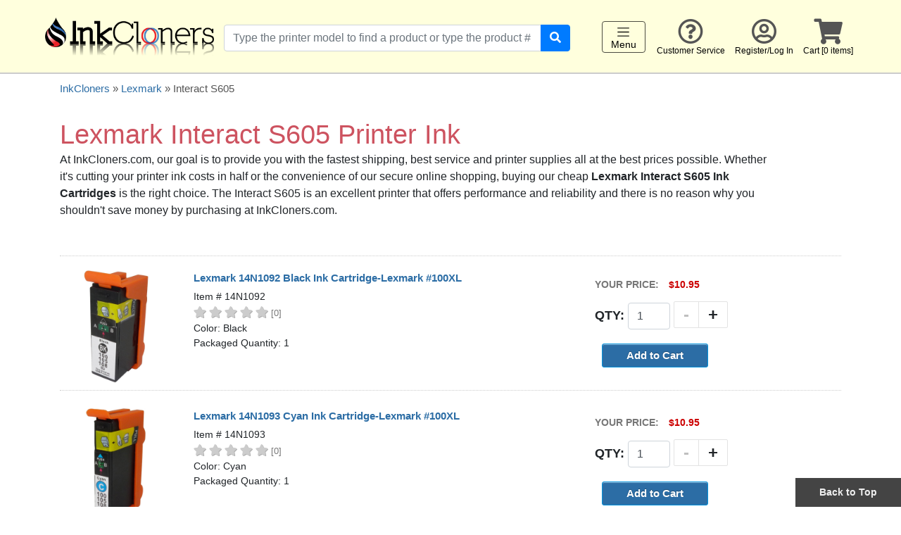

--- FILE ---
content_type: text/css
request_url: https://www.inkcloners.com/products/search/styles_search_suggestions.css
body_size: 405
content:
@charset "utf-8";
/* CSS Document */

#header_search_innercontainer {
	display: block;
	position: relative;
	text-align: left;
	/*
	padding: 0px;
	margin: 15px 0px 15px 0px;*/
}
/*.search-heading {
	font-size: 22px;
	background-color: #DDD;
	color: #666;
	text-shadow: 1px 1px 1px rgba(255, 255, 255, 0.8);
	padding-top: 2px;
	padding-right: 5px;
	padding-bottom: 1px;
	padding-left: 5px;
	border-bottom: 1px solid #AAA;
}*/
/*
.search_form div {
	display: inline-block;
}
*/
.header_search_suggestions {
	display: block;
	position: absolute;
	top: 35px;
	left: 0px;
	z-index: 2000;
	max-height: 300px;
	overflow: auto;
	width: 300px;
	background-color: #EEE;
	
	font-family: Arial, sans-serif;
	font-size: 13px;
	
	text-align: left;
	text-transform: none;
	
	background-color: #FFF;
	border: 1px solid #BBB;
	padding: 10px;
	color: #666666;

}

#findyourprinter_search_innercontainer {
	display: block;
	position: relative;
	text-align: left;
	/*
	padding: 0px;
	margin: 15px 0px 15px 0px;*/
}
.findyourprinter_search_suggestions {
	display: block;
	position: absolute;
	top: 55px;
	left: 0px;
	z-index: 2000;
	max-height: 300px;
	overflow: auto;
	width: 300px;
	background-color: #EEE;
	
	font-family: Arial, sans-serif;
	font-size: 13px;
	
	text-align: left;
	text-transform: none;
	
	background-color: #FFF;
	border: 1px solid #BBB;
	padding: 10px;
	color: #666666;

}

.search_suggestions_close {
	position: absolute;
	z-index: 3000;
	top: 2px;
	right: 12px;
	font-size: 90%;

	display: block;
	padding-top: 5px;
	padding-bottom: 5px;
	padding-left: 10px;
	padding-right: 10px;
}
.search_result_block1 {
	display: block;
	margin-bottom: 10px;
}
.search_result_block2 {
	display: block;
}
.search_result_block_heading {
	display: block;
	color: #000;
	font-weight: bold;
	padding-bottom: 3px;
	margin-bottom: 3px;
	border-bottom: 1px solid #CCC;
}
.search_result_item {
	display: block;
	font-weight: bold;
}
.search_result_item a {
	display: block;
	padding: 3px;
}
.search_result_reference_number {
	display: inline-block;
	font-family: 'Open Sans', sans-serif;
	font-weight: normal;
	padding-left: 3px;
}
.search_result_item a .search_result_reference_number {
	color: #555 !important;
}
/* Medium devices (desktops, 992px and up) */
@media (min-width: 992px) {
	/*#search_container1 {
		float: right;
		text-align: right;
		margin: 0px;
	}*/
	.header_search_suggestions {
	}
	.findyourprinter_search_suggestions {
	}
}
/* Large devices (large desktops, 1200px and up) */
@media (min-width: 1200px) {  
	.searchtext {
		display: inline-block;
	}
} 


--- FILE ---
content_type: text/css
request_url: https://www.inkcloners.com/inc/bxslider_content.css
body_size: 420
content:
@charset "utf-8";
/* Styles for bxslider content */

#slideshow {
	z-index: 1000;
	/*
	position: absolute;
	top: 0px;
	left: 0px;
	*/
}
#slideshow .item {
	overflow: hidden;
}
.bx-wrapper .bx-pager {
	padding-top: 20px !important;
	padding-bottom: 10px !important; 
}

/* The main container for the caption text */
.slide-caption-container {
	*zoom: 1;
	/*position: absolute;
	left: 0px;
	top: 20px;*/
	width: 100%;
	overflow: hidden;
}

/* Wrappers to give positioning / margins to the individual lines of text lines */
.slide-caption1-wrapper, .slide-caption2-wrapper {
	display: block;
	z-index: 10;
	max-width: 1600px;
	margin-left: auto;
	margin-right: auto;
}
.slide-caption1-wrapper {
	width: 100%;
	/* margin-bottom: 3px; */
}
.slide-caption2-wrapper {
	width: 100%;
	padding-top: 20px;
}

/* The caption content as it exists within its wrapper */
.slide-caption-content {
	position: relative;
	width: 100%;
	clear: both;
	overflow: visible;
}
.slide-caption2-wrapper .slide-caption-content {
}

/* The inline-block caption text */
.slide-caption-text {
	display: inline-block;
	position: relative;
	/*font-family: 'Roboto Condensed', sans-serif;
	font-weight: normal;*/
	color: #000;
	text-align: left;
}
.slide-caption1-wrapper .slide-caption-text {
	display: block;
	width: 100%;
	font-size: 45px;
	line-height: 45px;
}
.slide-caption2-wrapper .slide-caption-text {
	display: block;
	width: 100%;
	font-size: 18px;
	line-height: 22px;
}
.slide-caption2-wrapper .slide-caption-text, .slide-caption2-wrapper .slide-caption-text p {
	line-height: 22px;
}

/* Intermediate screen size */
@media (min-width: 400px) {
}

/* Intermediate screen size */
@media (min-width: 500px) {
}

/* Small devices (tablets, 768px and up) */
@media (min-width: 768px) {
	.slide-caption-container {
		/*top: 40px;*/
	}
	.slide-caption1-wrapper .slide-caption-text {
		/*font-size: 60px;
		line-height: 60px;*/
	}
	.slide-caption2-wrapper .slide-caption-text {
		/*font-size: 18px;*/
	}
	.slide-caption2-wrapper .slide-caption-text, .slide-caption2-wrapper .slide-caption-text p {
		/*line-height: 22px;*/
	}
}

.item a, 
.item a:link, 
.item a:hover, 
.item a:active, 
a .slide-caption-text, a:link .slide-caption-text, a:visited .slide-caption-text , a:hover .slide-caption-text, a:active .slide-caption-text,
.slide-caption-text a, .slide-caption-text a:link, .slide-caption-text a:visited, .slide-caption-text a:hover, .slide-caption-text a:active {
	color: #FFF;
	text-decoration: none !important;
}


